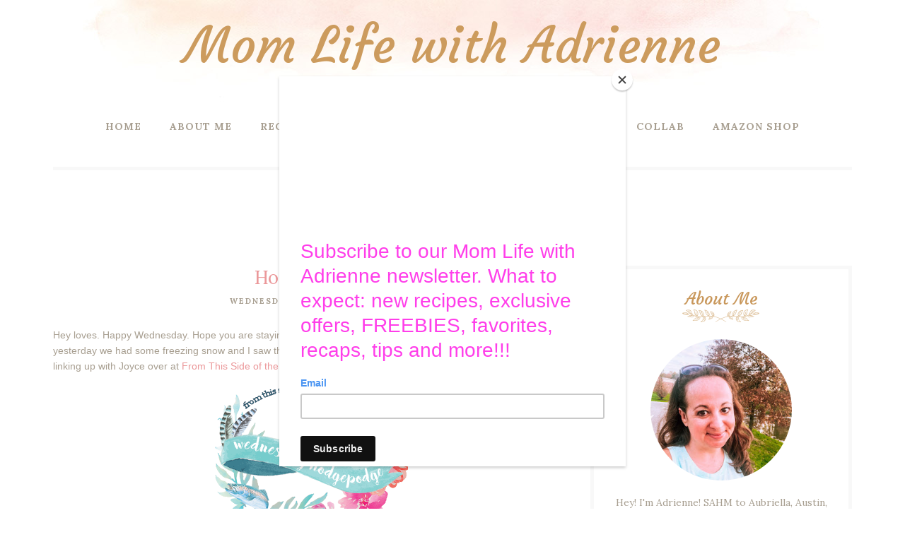

--- FILE ---
content_type: text/html; charset=utf-8
request_url: https://www.google.com/recaptcha/api2/aframe
body_size: 265
content:
<!DOCTYPE HTML><html><head><meta http-equiv="content-type" content="text/html; charset=UTF-8"></head><body><script nonce="eeFSds2Js2F-1NbHxUSDdQ">/** Anti-fraud and anti-abuse applications only. See google.com/recaptcha */ try{var clients={'sodar':'https://pagead2.googlesyndication.com/pagead/sodar?'};window.addEventListener("message",function(a){try{if(a.source===window.parent){var b=JSON.parse(a.data);var c=clients[b['id']];if(c){var d=document.createElement('img');d.src=c+b['params']+'&rc='+(localStorage.getItem("rc::a")?sessionStorage.getItem("rc::b"):"");window.document.body.appendChild(d);sessionStorage.setItem("rc::e",parseInt(sessionStorage.getItem("rc::e")||0)+1);localStorage.setItem("rc::h",'1769048018374');}}}catch(b){}});window.parent.postMessage("_grecaptcha_ready", "*");}catch(b){}</script></body></html>

--- FILE ---
content_type: text/javascript; charset=UTF-8
request_url: https://www.momlifewithadrienne.com/feeds/posts/summary/?callback=jQuery112009802469162294991_1769048009913&category=random&max-results=5&alt=json-in-script
body_size: 3252
content:
// API callback
jQuery112009802469162294991_1769048009913({"version":"1.0","encoding":"UTF-8","feed":{"xmlns":"http://www.w3.org/2005/Atom","xmlns$openSearch":"http://a9.com/-/spec/opensearchrss/1.0/","xmlns$blogger":"http://schemas.google.com/blogger/2008","xmlns$georss":"http://www.georss.org/georss","xmlns$gd":"http://schemas.google.com/g/2005","xmlns$thr":"http://purl.org/syndication/thread/1.0","id":{"$t":"tag:blogger.com,1999:blog-6769547444940352383"},"updated":{"$t":"2026-01-21T07:08:26.817-05:00"},"category":[{"term":"recipes"},{"term":"friday favorites"},{"term":"meal plans"},{"term":"weekend wrap-up"},{"term":"book"},{"term":"Aubriella"},{"term":"amazon"},{"term":"what's up wednesday"},{"term":"vacation"},{"term":"monthly intentions"},{"term":"link parties"},{"term":"gift guide"},{"term":"disney"},{"term":"currently"},{"term":"not just a mom"},{"term":"our week"},{"term":"christmas"},{"term":"school"},{"term":"birthday"},{"term":"hello monday"},{"term":"bucket list"},{"term":"fall"},{"term":"Elf"},{"term":"musing"},{"term":"random"},{"term":"health and fitness"},{"term":"letslook"},{"term":"summer"},{"term":"summer recap"},{"term":"wordless wednesday"},{"term":"Austin"},{"term":"Holiday"},{"term":"traditions"},{"term":"halloween"},{"term":"tradition"},{"term":"share our lives"},{"term":"easter"},{"term":"family"},{"term":"Fitness"},{"term":"review"},{"term":"Audrianna"},{"term":"coffee talk"},{"term":"life lately"},{"term":"monthly plans"},{"term":"new year"},{"term":"pregnancy"},{"term":"thanksgiving"},{"term":"tuesday talk"},{"term":"adult time"},{"term":"mothers day"},{"term":"what we ate"},{"term":"Gratitude"},{"term":"Monthly"},{"term":"monthly wellness"},{"term":"5 questions"},{"term":"About Me"},{"term":"mom"},{"term":"Brian"},{"term":"date night"},{"term":"everyday life"},{"term":"mom\/daughter time"},{"term":"organizing"},{"term":"what brought me joy"},{"term":"youtube"},{"term":"intentions"},{"term":"kids"},{"term":"travel"},{"term":"weekly photo"},{"term":"weigh in wednesday"},{"term":"whats in my"},{"term":"hodge podge"},{"term":"home tour"},{"term":"milestones"},{"term":"mom life"},{"term":"trader joes"},{"term":"spring"},{"term":"tbb"},{"term":"to do list"},{"term":"valentines"},{"term":"cleaning"},{"term":"favorites"},{"term":"four things"},{"term":"grocery haul"},{"term":"our home"},{"term":"routine"},{"term":"spring break"},{"term":"day in the life"},{"term":"five friday"},{"term":"healthy tips"},{"term":"preschool"},{"term":"road trip"},{"term":"st patricks day"},{"term":"toddler"},{"term":"blogger exchange"},{"term":"challenge"},{"term":"how we"},{"term":"saturday randomness"},{"term":"show and tell"},{"term":"best of"},{"term":"farm"},{"term":"fashion"},{"term":"girl chat"},{"term":"kitchen"},{"term":"winter"},{"term":"Sport"},{"term":"dresstember"},{"term":"essay"},{"term":"etsy"},{"term":"local fun"},{"term":"motherhood"},{"term":"movie review"},{"term":"our life"},{"term":"saving"},{"term":"thoughts and prayers"},{"term":"breastfeeding"},{"term":"costco"},{"term":"crafts"},{"term":"friends"},{"term":"home"},{"term":"house updates"},{"term":"how Adrienne does"},{"term":"joys of parenting"},{"term":"labor day"},{"term":"play date"},{"term":"sick"},{"term":"this or that"},{"term":"what i wore"},{"term":"NICU"},{"term":"bedtime"},{"term":"bible"},{"term":"diy"},{"term":"fathers day"},{"term":"loving lately"},{"term":"memories"},{"term":"moving"},{"term":"nospend"},{"term":"printable"},{"term":"what i ate"}],"title":{"type":"text","$t":"Mom Life with Adrienne"},"subtitle":{"type":"html","$t":""},"link":[{"rel":"http://schemas.google.com/g/2005#feed","type":"application/atom+xml","href":"https:\/\/www.momlifewithadrienne.com\/feeds\/posts\/summary"},{"rel":"self","type":"application/atom+xml","href":"https:\/\/www.blogger.com\/feeds\/6769547444940352383\/posts\/summary?alt=json-in-script\u0026max-results=5\u0026category=random"},{"rel":"alternate","type":"text/html","href":"https:\/\/www.momlifewithadrienne.com\/search\/label\/random"},{"rel":"hub","href":"http://pubsubhubbub.appspot.com/"},{"rel":"next","type":"application/atom+xml","href":"https:\/\/www.blogger.com\/feeds\/6769547444940352383\/posts\/summary?alt=json-in-script\u0026start-index=6\u0026max-results=5\u0026category=random"}],"author":[{"name":{"$t":"Adrienne Patenaude"},"uri":{"$t":"http:\/\/www.blogger.com\/profile\/10731553665811490796"},"email":{"$t":"noreply@blogger.com"},"gd$image":{"rel":"http://schemas.google.com/g/2005#thumbnail","width":"32","height":"32","src":"\/\/blogger.googleusercontent.com\/img\/b\/R29vZ2xl\/AVvXsEiTEbAKwgPN_wfGAEBdmGJiUWVrY4ltLSO4Xeydy90MKNAAiln3J4mwAhLsOQXeqAMkmDbXT5FUT74_BEkR9hzq3aVTnI4q-eV7m6TbLt5dp9ca-DMNyDvU9qp-VLAJqeU\/s220\/a.jpg"}}],"generator":{"version":"7.00","uri":"http://www.blogger.com","$t":"Blogger"},"openSearch$totalResults":{"$t":"39"},"openSearch$startIndex":{"$t":"1"},"openSearch$itemsPerPage":{"$t":"5"},"entry":[{"id":{"$t":"tag:blogger.com,1999:blog-6769547444940352383.post-5996088310766279347"},"published":{"$t":"2024-12-11T04:30:00.001-05:00"},"updated":{"$t":"2024-12-11T04:30:00.117-05:00"},"category":[{"scheme":"http://www.blogger.com/atom/ns#","term":"hodge podge"},{"scheme":"http://www.blogger.com/atom/ns#","term":"random"}],"title":{"type":"text","$t":"Hodge Podge "},"summary":{"type":"text","$t":"\u0026nbsp;Hey friends. I am doing a double post today. Be sure to check out Let's Look how we unwind during the holidays and Let's have some hodge podge fun.\u0026nbsp;I linked up with Joyce over at\u0026nbsp;From This Side of the Pond\u0026nbsp;for Wednesday Hodge podge.1. What's one task you'd like a little Christmas elf to sneak in and take care of tonight?\u0026nbsp;I would love a Christmas elf to sneak in my house "},"link":[{"rel":"replies","type":"application/atom+xml","href":"https:\/\/www.momlifewithadrienne.com\/feeds\/5996088310766279347\/comments\/default","title":"Post Comments"},{"rel":"replies","type":"text/html","href":"https:\/\/www.momlifewithadrienne.com\/2024\/12\/hodge-podge.html#comment-form","title":"2 Comments"},{"rel":"edit","type":"application/atom+xml","href":"https:\/\/www.blogger.com\/feeds\/6769547444940352383\/posts\/default\/5996088310766279347"},{"rel":"self","type":"application/atom+xml","href":"https:\/\/www.blogger.com\/feeds\/6769547444940352383\/posts\/default\/5996088310766279347"},{"rel":"alternate","type":"text/html","href":"https:\/\/www.momlifewithadrienne.com\/2024\/12\/hodge-podge.html","title":"Hodge Podge "}],"author":[{"name":{"$t":"Adrienne Patenaude"},"uri":{"$t":"http:\/\/www.blogger.com\/profile\/10731553665811490796"},"email":{"$t":"noreply@blogger.com"},"gd$image":{"rel":"http://schemas.google.com/g/2005#thumbnail","width":"32","height":"32","src":"\/\/blogger.googleusercontent.com\/img\/b\/R29vZ2xl\/AVvXsEiTEbAKwgPN_wfGAEBdmGJiUWVrY4ltLSO4Xeydy90MKNAAiln3J4mwAhLsOQXeqAMkmDbXT5FUT74_BEkR9hzq3aVTnI4q-eV7m6TbLt5dp9ca-DMNyDvU9qp-VLAJqeU\/s220\/a.jpg"}}],"media$thumbnail":{"xmlns$media":"http://search.yahoo.com/mrss/","url":"https:\/\/blogger.googleusercontent.com\/img\/b\/R29vZ2xl\/AVvXsEhWrJA-zDClkuvNei6hHNjH1_Q0de78Dgb4mKC3g8vpZJnf1M6HwU6BibwegCBJdeCUJMmW7vef6UrnyGBu0s2l4VxZQXksHZWZWAXjlkIG37Cjzk7ftA-U5aW-TAaTUcHoA-9KuYHI-w\/s72-c\/hodgepodge-button.png","height":"72","width":"72"},"thr$total":{"$t":"2"}},{"id":{"$t":"tag:blogger.com,1999:blog-6769547444940352383.post-3027687457328418112"},"published":{"$t":"2024-10-16T05:00:00.000-04:00"},"updated":{"$t":"2024-10-16T05:00:00.231-04:00"},"category":[{"scheme":"http://www.blogger.com/atom/ns#","term":"random"}],"title":{"type":"text","$t":"Hodge Podge"},"summary":{"type":"text","$t":"\u0026nbsp;Hey friends. How is your week going? Yesterday was crazy with running around. Two of my kids had doctors appointments, I volunteer in my one daughters class everyday week, and a Girl Scout meeting. Today I am doing a fun link u with\u0026nbsp;\u0026nbsp;Joyce over at\u0026nbsp;From This Side of the Pond\u0026nbsp;for Wednesday Hodge podge.1. How did you meet your significant other? If you don't have a "},"link":[{"rel":"replies","type":"application/atom+xml","href":"https:\/\/www.momlifewithadrienne.com\/feeds\/3027687457328418112\/comments\/default","title":"Post Comments"},{"rel":"replies","type":"text/html","href":"https:\/\/www.momlifewithadrienne.com\/2024\/10\/hodge-podge.html#comment-form","title":"3 Comments"},{"rel":"edit","type":"application/atom+xml","href":"https:\/\/www.blogger.com\/feeds\/6769547444940352383\/posts\/default\/3027687457328418112"},{"rel":"self","type":"application/atom+xml","href":"https:\/\/www.blogger.com\/feeds\/6769547444940352383\/posts\/default\/3027687457328418112"},{"rel":"alternate","type":"text/html","href":"https:\/\/www.momlifewithadrienne.com\/2024\/10\/hodge-podge.html","title":"Hodge Podge"}],"author":[{"name":{"$t":"Adrienne Patenaude"},"uri":{"$t":"http:\/\/www.blogger.com\/profile\/10731553665811490796"},"email":{"$t":"noreply@blogger.com"},"gd$image":{"rel":"http://schemas.google.com/g/2005#thumbnail","width":"32","height":"32","src":"\/\/blogger.googleusercontent.com\/img\/b\/R29vZ2xl\/AVvXsEiTEbAKwgPN_wfGAEBdmGJiUWVrY4ltLSO4Xeydy90MKNAAiln3J4mwAhLsOQXeqAMkmDbXT5FUT74_BEkR9hzq3aVTnI4q-eV7m6TbLt5dp9ca-DMNyDvU9qp-VLAJqeU\/s220\/a.jpg"}}],"media$thumbnail":{"xmlns$media":"http://search.yahoo.com/mrss/","url":"https:\/\/blogger.googleusercontent.com\/img\/b\/R29vZ2xl\/AVvXsEhWrJA-zDClkuvNei6hHNjH1_Q0de78Dgb4mKC3g8vpZJnf1M6HwU6BibwegCBJdeCUJMmW7vef6UrnyGBu0s2l4VxZQXksHZWZWAXjlkIG37Cjzk7ftA-U5aW-TAaTUcHoA-9KuYHI-w\/s72-c\/hodgepodge-button.png","height":"72","width":"72"},"thr$total":{"$t":"3"}},{"id":{"$t":"tag:blogger.com,1999:blog-6769547444940352383.post-5697932528315415015"},"published":{"$t":"2024-07-24T05:00:00.001-04:00"},"updated":{"$t":"2024-07-24T05:00:00.118-04:00"},"category":[{"scheme":"http://www.blogger.com/atom/ns#","term":"random"}],"title":{"type":"text","$t":"Hodge Podge "},"summary":{"type":"text","$t":"Hey friends. How is your week going? Ours has been a good busy week so far. Checking items off our summer bucket list, and running around. Today I am linking up with Hodge Podge with Joyce over at .From This Side of the Pond.1. The Olympics kick off this coming weekend. Will you be watching? If you could watch just one event in person, which one would you choose?\u0026nbsp;Yes I plan on watching as "},"link":[{"rel":"replies","type":"application/atom+xml","href":"https:\/\/www.momlifewithadrienne.com\/feeds\/5697932528315415015\/comments\/default","title":"Post Comments"},{"rel":"replies","type":"text/html","href":"https:\/\/www.momlifewithadrienne.com\/2024\/07\/hodge-podge.html#comment-form","title":"6 Comments"},{"rel":"edit","type":"application/atom+xml","href":"https:\/\/www.blogger.com\/feeds\/6769547444940352383\/posts\/default\/5697932528315415015"},{"rel":"self","type":"application/atom+xml","href":"https:\/\/www.blogger.com\/feeds\/6769547444940352383\/posts\/default\/5697932528315415015"},{"rel":"alternate","type":"text/html","href":"https:\/\/www.momlifewithadrienne.com\/2024\/07\/hodge-podge.html","title":"Hodge Podge "}],"author":[{"name":{"$t":"Adrienne Patenaude"},"uri":{"$t":"http:\/\/www.blogger.com\/profile\/10731553665811490796"},"email":{"$t":"noreply@blogger.com"},"gd$image":{"rel":"http://schemas.google.com/g/2005#thumbnail","width":"32","height":"32","src":"\/\/blogger.googleusercontent.com\/img\/b\/R29vZ2xl\/AVvXsEiTEbAKwgPN_wfGAEBdmGJiUWVrY4ltLSO4Xeydy90MKNAAiln3J4mwAhLsOQXeqAMkmDbXT5FUT74_BEkR9hzq3aVTnI4q-eV7m6TbLt5dp9ca-DMNyDvU9qp-VLAJqeU\/s220\/a.jpg"}}],"media$thumbnail":{"xmlns$media":"http://search.yahoo.com/mrss/","url":"https:\/\/blogger.googleusercontent.com\/img\/b\/R29vZ2xl\/AVvXsEhWrJA-zDClkuvNei6hHNjH1_Q0de78Dgb4mKC3g8vpZJnf1M6HwU6BibwegCBJdeCUJMmW7vef6UrnyGBu0s2l4VxZQXksHZWZWAXjlkIG37Cjzk7ftA-U5aW-TAaTUcHoA-9KuYHI-w\/s72-c\/hodgepodge-button.png","height":"72","width":"72"},"thr$total":{"$t":"6"}},{"id":{"$t":"tag:blogger.com,1999:blog-6769547444940352383.post-4021229711517440973"},"published":{"$t":"2024-06-19T05:00:00.002-04:00"},"updated":{"$t":"2024-06-25T17:40:13.084-04:00"},"category":[{"scheme":"http://www.blogger.com/atom/ns#","term":"random"}],"title":{"type":"text","$t":"Hodge Podge"},"summary":{"type":"text","$t":"**This post may contain affiliate links, which means at no additional cost to you, I will earn a commission if you click through or make a purchase\u0026nbsp;\u0026nbsp;Hey friends. It has been awhile since I have done a fun Hodge Podge link up with Joyce over at .From This Side of the Pond.1. It's National Splurge Day...what's something you might splurge on today? What have you splurged on recently?\u0026nbsp;"},"link":[{"rel":"replies","type":"application/atom+xml","href":"https:\/\/www.momlifewithadrienne.com\/feeds\/4021229711517440973\/comments\/default","title":"Post Comments"},{"rel":"replies","type":"text/html","href":"https:\/\/www.momlifewithadrienne.com\/2024\/06\/hodge-podge.html#comment-form","title":"10 Comments"},{"rel":"edit","type":"application/atom+xml","href":"https:\/\/www.blogger.com\/feeds\/6769547444940352383\/posts\/default\/4021229711517440973"},{"rel":"self","type":"application/atom+xml","href":"https:\/\/www.blogger.com\/feeds\/6769547444940352383\/posts\/default\/4021229711517440973"},{"rel":"alternate","type":"text/html","href":"https:\/\/www.momlifewithadrienne.com\/2024\/06\/hodge-podge.html","title":"Hodge Podge"}],"author":[{"name":{"$t":"Adrienne Patenaude"},"uri":{"$t":"http:\/\/www.blogger.com\/profile\/10731553665811490796"},"email":{"$t":"noreply@blogger.com"},"gd$image":{"rel":"http://schemas.google.com/g/2005#thumbnail","width":"32","height":"32","src":"\/\/blogger.googleusercontent.com\/img\/b\/R29vZ2xl\/AVvXsEiTEbAKwgPN_wfGAEBdmGJiUWVrY4ltLSO4Xeydy90MKNAAiln3J4mwAhLsOQXeqAMkmDbXT5FUT74_BEkR9hzq3aVTnI4q-eV7m6TbLt5dp9ca-DMNyDvU9qp-VLAJqeU\/s220\/a.jpg"}}],"media$thumbnail":{"xmlns$media":"http://search.yahoo.com/mrss/","url":"https:\/\/blogger.googleusercontent.com\/img\/b\/R29vZ2xl\/AVvXsEhWrJA-zDClkuvNei6hHNjH1_Q0de78Dgb4mKC3g8vpZJnf1M6HwU6BibwegCBJdeCUJMmW7vef6UrnyGBu0s2l4VxZQXksHZWZWAXjlkIG37Cjzk7ftA-U5aW-TAaTUcHoA-9KuYHI-w\/s72-c\/hodgepodge-button.png","height":"72","width":"72"},"thr$total":{"$t":"10"}},{"id":{"$t":"tag:blogger.com,1999:blog-6769547444940352383.post-9134184096245899487"},"published":{"$t":"2024-05-15T05:00:00.004-04:00"},"updated":{"$t":"2024-05-15T10:18:59.174-04:00"},"category":[{"scheme":"http://www.blogger.com/atom/ns#","term":"random"}],"title":{"type":"text","$t":"Hodge Podge"},"summary":{"type":"text","$t":"Hey friends.\u0026nbsp;Let's have some hodge podge fun.\u0026nbsp;I linked up with Joyce over at\u0026nbsp;From This Side of the Pond\u0026nbsp;for Wednesday Hodge podge1. What impresses you?\u0026nbsp;Confidence, putting your family first, acting like an adult.\u0026nbsp;2.\u0026nbsp; Where are you in your family birth order? Do you fit the stereotype of that particular slot? In what way?I am the youngest of two girls. I don't "},"link":[{"rel":"replies","type":"application/atom+xml","href":"https:\/\/www.momlifewithadrienne.com\/feeds\/9134184096245899487\/comments\/default","title":"Post Comments"},{"rel":"replies","type":"text/html","href":"https:\/\/www.momlifewithadrienne.com\/2024\/05\/hodge-podge.html#comment-form","title":"3 Comments"},{"rel":"edit","type":"application/atom+xml","href":"https:\/\/www.blogger.com\/feeds\/6769547444940352383\/posts\/default\/9134184096245899487"},{"rel":"self","type":"application/atom+xml","href":"https:\/\/www.blogger.com\/feeds\/6769547444940352383\/posts\/default\/9134184096245899487"},{"rel":"alternate","type":"text/html","href":"https:\/\/www.momlifewithadrienne.com\/2024\/05\/hodge-podge.html","title":"Hodge Podge"}],"author":[{"name":{"$t":"Adrienne Patenaude"},"uri":{"$t":"http:\/\/www.blogger.com\/profile\/10731553665811490796"},"email":{"$t":"noreply@blogger.com"},"gd$image":{"rel":"http://schemas.google.com/g/2005#thumbnail","width":"32","height":"32","src":"\/\/blogger.googleusercontent.com\/img\/b\/R29vZ2xl\/AVvXsEiTEbAKwgPN_wfGAEBdmGJiUWVrY4ltLSO4Xeydy90MKNAAiln3J4mwAhLsOQXeqAMkmDbXT5FUT74_BEkR9hzq3aVTnI4q-eV7m6TbLt5dp9ca-DMNyDvU9qp-VLAJqeU\/s220\/a.jpg"}}],"media$thumbnail":{"xmlns$media":"http://search.yahoo.com/mrss/","url":"https:\/\/blogger.googleusercontent.com\/img\/b\/R29vZ2xl\/AVvXsEhWrJA-zDClkuvNei6hHNjH1_Q0de78Dgb4mKC3g8vpZJnf1M6HwU6BibwegCBJdeCUJMmW7vef6UrnyGBu0s2l4VxZQXksHZWZWAXjlkIG37Cjzk7ftA-U5aW-TAaTUcHoA-9KuYHI-w\/s72-c\/hodgepodge-button.png","height":"72","width":"72"},"thr$total":{"$t":"3"}}]}});